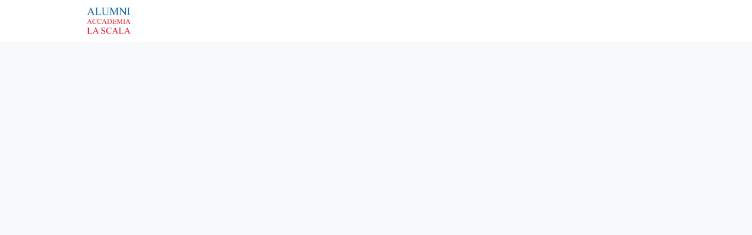

--- FILE ---
content_type: text/html; charset=utf-8
request_url: https://alumni.accademialascala.it/news/1019859?lang=it
body_size: 11258
content:
<!DOCTYPE html>
<html class='apple_system_font_resize' lang='it'>
<head>
<meta content='minimum-scale=1, initial-scale=1, width=device-width' name='viewport'>
<meta charset='UTF-8'>
<meta property="fb:app_id" content="236756069762771"><meta property="og:site_name" content="Alumni Accademia La Scala"><meta property="og:title" content="Al via Prima Diffusa 2022"><meta name="twitter:title" content="Al via Prima Diffusa 2022"><meta name="twitter:card" content="summary"><meta name="description" content="Giunta alla sua Undicesima Edizione, la rassegna Prima Diffusa, promossa dal Comune di Milano e da Edison, accompagna anche quest’anno la settimana che precede la Prima della Scala. 35 location per 60 eventi, dedicati a Boris Gudonov, opera di Modest Petrovič Musorgskij, diretta dal Maestro Riccardo Chailly nell’allestimento curato da Kasper Holten, con cui il prossimo 7 dicembre si inaugurerà la stagione scaligera 2022-2023. &nbsp;

L’assessore alla cultura Tommaso Sacchi ricorda che “Comune, Teatro alla Scala, Edison e RAI costituiscono una squadra ormai consolidata, unita nel comune intento di fare della Prima della Scala un evento il più possibile condiviso dai milanesi, sia grazie al coinvolgimento in tante iniziative diffuse, che permettono a tutti di entrare nello spirito dell’opera; sia grazie alle dirette che creano una straordinaria ed emozionante condivisione tra la comunità e il pubblico del Teatro alla Scala la sera del 7 dicembre. Prima Diffusa, tuttavia, non sarebbe possibile anche senza la collaborazione dei Municipi e di moltissime istituzioni ed enti cittadini - dai teatri alle carceri, dalle biblioteche ai musei, dagli aeroporti ai centri di accoglienza - che mettono a disposizione spazi e organizzazione per partecipare a questa grande festa della musica, che fa parte dell’identità di Milano”.

La ricca programmazione di Prima Diffusa prevede concerti e performance, mostre, conferenze, incontri, laboratori ed installazioni la cui fruizione è libera ed estesa al grande pubblico, e coinvolge tutti i municipi della città di Milano. 

A fare da cornice all’evento inaugurale, in programma per giovedì 1° dicembre 2022 ore 18, sarà la Sala della Balla di Castello Sforzesco, dove il musicologo Fabio Sartorelli guiderà il pubblico alla comprensione del contesto storico, socioculturale e musicale di cui Boris Godunov è figlia, accompagnato dalle esibizioni dei Solisti e dei musicisti dell’Accademia Teatro alla Scala.

La narrazione di Sartorelli e le performance musicali e canore degli allievi dell’Accademia si ripeteranno venerdì 2 dicembre alle ore 21 presso il Teatro Civico di Rho Roberto De Silva.

Segue un appuntamento dedicato ai più piccoli. Dalle ore 10:30 di domenica&nbsp;4 dicembre, gli spazi di BASE ospiteranno Quadri di un'esposizione: laboratorio musicale alla scoperta di Musorgskij, tenuto dall’esperta in pedagogia musicale Lisa Gallotta, che si concentra sull’ascolto attivo e sul coinvolgimento dei bambini in esercizi musicali e vocali con un particolare focus sulle muse composte dall’autore di Boris Godunov.

Segnaliamo inoltre la partecipazione dell’Accademia all’evento che si terrà lunedì 5 dicembre presso PACTA dei Teatri (Salone di Via Dini) e vedrà protagonisti gli allievi della Scuola di Ballo e i musicisti del corso di perfezionamento per professori d’orchestra. Ad aprire la serata l’esecuzione del preludio di Boris Gudonov ad opera del trio d’archi e pianoforte; seguirà la coreografia Nuvole in viaggio&nbsp;di Emanuela Tagliavia sulle note di alcuni estratti da Quadri di un’esposizione di Musorkskij, il tutto accompagnato dalle parole della musicologa Monica Dreossi. 

La suite Quadri di un’esposizione sarà protagonista, infine, del concerto di martedì 6 dicembre, ore 19.30, presso la Sala Puccini del Conservatorio di Musica “Giuseppe Verdi”. Al pianoforte Gabriele Duranti, diplomato al conservatorio Giuseppe Verdi di Milano con cui la l’Accademia Scaligera vanta una longeva collaborazione.

Il giorno 7 dicembre, saranno 10.000 i posti disponibili per assistere alle proiezioni&nbsp;con inizio alle ore 18, in contemporanea con il Teatro della Scala e rese possibili dalla collaborazione con RAI. Alcune delle proiezioni saranno precedute da guide all’ascolto curate dall’Accademia Teatro alla Scala.

&nbsp;

Il programma completo è disponibile al seguente link.



&nbsp;"><meta property="og:description" content="Giunta alla sua Undicesima Edizione, la rassegna Prima Diffusa, promossa dal Comune di Milano e da Edison, accompagna anche quest’anno la settimana che precede la Prima della Scala. 35 location per 60 eventi, dedicati a Boris Gudonov, opera di Modest Petrovič Musorgskij, diretta dal Maestro Riccardo Chailly nell’allestimento curato da Kasper Holten, con cui il prossimo 7 dicembre si inaugurerà la stagione scaligera 2022-2023. &nbsp;

L’assessore alla cultura Tommaso Sacchi ricorda che “Comune, Teatro alla Scala, Edison e RAI costituiscono una squadra ormai consolidata, unita nel comune intento di fare della Prima della Scala un evento il più possibile condiviso dai milanesi, sia grazie al coinvolgimento in tante iniziative diffuse, che permettono a tutti di entrare nello spirito dell’opera; sia grazie alle dirette che creano una straordinaria ed emozionante condivisione tra la comunità e il pubblico del Teatro alla Scala la sera del 7 dicembre. Prima Diffusa, tuttavia, non sarebbe possibile anche senza la collaborazione dei Municipi e di moltissime istituzioni ed enti cittadini - dai teatri alle carceri, dalle biblioteche ai musei, dagli aeroporti ai centri di accoglienza - che mettono a disposizione spazi e organizzazione per partecipare a questa grande festa della musica, che fa parte dell’identità di Milano”.

La ricca programmazione di Prima Diffusa prevede concerti e performance, mostre, conferenze, incontri, laboratori ed installazioni la cui fruizione è libera ed estesa al grande pubblico, e coinvolge tutti i municipi della città di Milano. 

A fare da cornice all’evento inaugurale, in programma per giovedì 1° dicembre 2022 ore 18, sarà la Sala della Balla di Castello Sforzesco, dove il musicologo Fabio Sartorelli guiderà il pubblico alla comprensione del contesto storico, socioculturale e musicale di cui Boris Godunov è figlia, accompagnato dalle esibizioni dei Solisti e dei musicisti dell’Accademia Teatro alla Scala.

La narrazione di Sartorelli e le performance musicali e canore degli allievi dell’Accademia si ripeteranno venerdì 2 dicembre alle ore 21 presso il Teatro Civico di Rho Roberto De Silva.

Segue un appuntamento dedicato ai più piccoli. Dalle ore 10:30 di domenica&nbsp;4 dicembre, gli spazi di BASE ospiteranno Quadri di un'esposizione: laboratorio musicale alla scoperta di Musorgskij, tenuto dall’esperta in pedagogia musicale Lisa Gallotta, che si concentra sull’ascolto attivo e sul coinvolgimento dei bambini in esercizi musicali e vocali con un particolare focus sulle muse composte dall’autore di Boris Godunov.

Segnaliamo inoltre la partecipazione dell’Accademia all’evento che si terrà lunedì 5 dicembre presso PACTA dei Teatri (Salone di Via Dini) e vedrà protagonisti gli allievi della Scuola di Ballo e i musicisti del corso di perfezionamento per professori d’orchestra. Ad aprire la serata l’esecuzione del preludio di Boris Gudonov ad opera del trio d’archi e pianoforte; seguirà la coreografia Nuvole in viaggio&nbsp;di Emanuela Tagliavia sulle note di alcuni estratti da Quadri di un’esposizione di Musorkskij, il tutto accompagnato dalle parole della musicologa Monica Dreossi. 

La suite Quadri di un’esposizione sarà protagonista, infine, del concerto di martedì 6 dicembre, ore 19.30, presso la Sala Puccini del Conservatorio di Musica “Giuseppe Verdi”. Al pianoforte Gabriele Duranti, diplomato al conservatorio Giuseppe Verdi di Milano con cui la l’Accademia Scaligera vanta una longeva collaborazione.

Il giorno 7 dicembre, saranno 10.000 i posti disponibili per assistere alle proiezioni&nbsp;con inizio alle ore 18, in contemporanea con il Teatro della Scala e rese possibili dalla collaborazione con RAI. Alcune delle proiezioni saranno precedute da guide all’ascolto curate dall’Accademia Teatro alla Scala.

&nbsp;

Il programma completo è disponibile al seguente link.



&nbsp;"><meta name="twitter:description" content="Giunta alla sua Undicesima Edizione, la rassegna Prima Diffusa, promossa dal Comune di Milano e da Edison, accompagna anche quest’anno la settimana che precede la Prima della Scala. 35 location per 60 eventi, dedicati a Boris Gudonov, opera di Modest Petrovič Musorgskij, diretta dal Maestro Riccardo Chailly nell’allestimento curato da Kasper Holten, con cui il prossimo 7 dicembre si inaugurerà la stagione scaligera 2022-2023. &nbsp;

L’assessore alla cultura Tommaso Sacchi ricorda che “Comune, Teatro alla Scala, Edison e RAI costituiscono una squadra ormai consolidata, unita nel comune intento di fare della Prima della Scala un evento il più possibile condiviso dai milanesi, sia grazie al coinvolgimento in tante iniziative diffuse, che permettono a tutti di entrare nello spirito dell’opera; sia grazie alle dirette che creano una straordinaria ed emozionante condivisione tra la comunità e il pubblico del Teatro alla Scala la sera del 7 dicembre. Prima Diffusa, tuttavia, non sarebbe possibile anche senza la collaborazione dei Municipi e di moltissime istituzioni ed enti cittadini - dai teatri alle carceri, dalle biblioteche ai musei, dagli aeroporti ai centri di accoglienza - che mettono a disposizione spazi e organizzazione per partecipare a questa grande festa della musica, che fa parte dell’identità di Milano”.

La ricca programmazione di Prima Diffusa prevede concerti e performance, mostre, conferenze, incontri, laboratori ed installazioni la cui fruizione è libera ed estesa al grande pubblico, e coinvolge tutti i municipi della città di Milano. 

A fare da cornice all’evento inaugurale, in programma per giovedì 1° dicembre 2022 ore 18, sarà la Sala della Balla di Castello Sforzesco, dove il musicologo Fabio Sartorelli guiderà il pubblico alla comprensione del contesto storico, socioculturale e musicale di cui Boris Godunov è figlia, accompagnato dalle esibizioni dei Solisti e dei musicisti dell’Accademia Teatro alla Scala.

La narrazione di Sartorelli e le performance musicali e canore degli allievi dell’Accademia si ripeteranno venerdì 2 dicembre alle ore 21 presso il Teatro Civico di Rho Roberto De Silva.

Segue un appuntamento dedicato ai più piccoli. Dalle ore 10:30 di domenica&nbsp;4 dicembre, gli spazi di BASE ospiteranno Quadri di un'esposizione: laboratorio musicale alla scoperta di Musorgskij, tenuto dall’esperta in pedagogia musicale Lisa Gallotta, che si concentra sull’ascolto attivo e sul coinvolgimento dei bambini in esercizi musicali e vocali con un particolare focus sulle muse composte dall’autore di Boris Godunov.

Segnaliamo inoltre la partecipazione dell’Accademia all’evento che si terrà lunedì 5 dicembre presso PACTA dei Teatri (Salone di Via Dini) e vedrà protagonisti gli allievi della Scuola di Ballo e i musicisti del corso di perfezionamento per professori d’orchestra. Ad aprire la serata l’esecuzione del preludio di Boris Gudonov ad opera del trio d’archi e pianoforte; seguirà la coreografia Nuvole in viaggio&nbsp;di Emanuela Tagliavia sulle note di alcuni estratti da Quadri di un’esposizione di Musorkskij, il tutto accompagnato dalle parole della musicologa Monica Dreossi. 

La suite Quadri di un’esposizione sarà protagonista, infine, del concerto di martedì 6 dicembre, ore 19.30, presso la Sala Puccini del Conservatorio di Musica “Giuseppe Verdi”. Al pianoforte Gabriele Duranti, diplomato al conservatorio Giuseppe Verdi di Milano con cui la l’Accademia Scaligera vanta una longeva collaborazione.

Il giorno 7 dicembre, saranno 10.000 i posti disponibili per assistere alle proiezioni&nbsp;con inizio alle ore 18, in contemporanea con il Teatro della Scala e rese possibili dalla collaborazione con RAI. Alcune delle proiezioni saranno precedute da guide all’ascolto curate dall’Accademia Teatro alla Scala.

&nbsp;

Il programma completo è disponibile al seguente link.



&nbsp;"><meta property="og:image" content="https://d1c2gz5q23tkk0.cloudfront.net/shrine_store/uploads/networks/1172/communication_news/1019859/compressed-ab0af44653a137a1365131712497cb55.webp"><meta name="twitter:image" content="https://d1c2gz5q23tkk0.cloudfront.net/shrine_store/uploads/networks/1172/communication_news/1019859/compressed-ab0af44653a137a1365131712497cb55.webp"><meta property="og:url" content="https://alumni.accademialascala.it/news/1019859">
<link rel="icon" href="https://alumni.accademialascala.it/favicon.ico" />
<link rel="shortcut icon" type="image/ico" href="https://alumni.accademialascala.it/favicon.ico" />
<link rel="apple-touch-icon" type="image/x-icon" href="https://alumni.accademialascala.it/favicon.ico" />

<title></title>
<link href='https://d1c2gz5q23tkk0.cloudfront.net' rel='preconnect'>
<link href='https://static.hivebrite.com' rel='preconnect'>
<link crossorigin='anonymous' href='https://fonts.bunny.net' rel='preconnect'>

<script>var APP_URL_SETTINGS_PORT = "";

window.__HB_ENV__ = {
  ABLY_FRONTEND_CONFIG: {
    ENDPOINT: "hivebrite-eu.realtime.ably.net",
    FALLBACK_HOSTS: ["hivebrite-eu.a.fallback.ably-realtime.com","hivebrite-eu.b.fallback.ably-realtime.com","hivebrite-eu.c.fallback.ably-realtime.com","hivebrite-eu.d.fallback.ably-realtime.com","hivebrite-eu.e.fallback.ably-realtime.com"],
  },
  AMPLITUDE_API_KEY: "572175c4a8d55397e7751d6633147d00",
  APP_VERSION: "6.153.0",
  ASSET_HOST: "https://hivebrite.com",
  AZURE_MAP_API_KEY: "3b37uj3khI2PFIvaa4SmHlrpLGfICKs1L5wxTYbDr0ZjY6jo9NpmJQQJ99BFAC5RqLJnVTWwAAAgAZMP1QI1",
  CKEDITOR_TIMESTAMP: new Date().getTime(), // Uniq key to invalidate CKEditor cache
  CLOUDFLARE_TURNSTILE_SITE_KEY: "0x4AAAAAABmTL8egXEQQUeZr",
  CLUSTER_NAME: "euprod",
  DATADOG_FRONT_TOKEN: "pubc6b336014458f4081f4f5a1abd8d67f0",
  ENVIRONMENT: "" || 'production',
  GOOGLE_RECAPTCHA_V2_SITE_KEY: "6LehSBkaAAAAAIKG1yO2bbYEqHGa_yj2AIPtGISZ",
  GOOGLEMAPS_API_KEY: "AIzaSyDstY91E68nOXlyNIyMvfyVzOgL0p7HS7U",
  HOST: "https://hivebrite.com" + (APP_URL_SETTINGS_PORT ? ":" + APP_URL_SETTINGS_PORT : ""),
  LAUNCHDARKLY_CLIENT_SIDE_ID: "5eef60ad572ea10ab14d2609",
  MAPBOX_DEFAULT_LAYER_EN: "cj97f9w2316l92sp6wmanuyw2",
  MAPBOX_DEFAULT_LAYER_FR: "cj98iomyu2euq2rmtk8q29ujo",
  MAPBOX_ID: "kit-united.cigdtmahj080uvaltlolpka89",
  MAPBOX_KEY: "pk.eyJ1Ijoia2l0LXVuaXRlZCIsImEiOiJjaWdkdG1hd2YwODJzd2VrbjNmdWg2eWVhIn0.TuRpIQECO9U9D2j_syhyeQ",
  MAPBOX_LIGHT_LAYER_EN: "ciu3vxcd800mw2iolkoa3hn0s",
  MAPBOX_LIGHT_LAYER_FR: "cj98iqz782erm2sqgshe023o9",
  PAYPAL_MODE: "production",
  PUBLIC_PATH: "https://static.hivebrite.com/v-a6ea4f156d7b3db980bb63c10e06dea7605ad940/packs/",
  SENTRY_DSN_JAVASCRIPT: "https://0ec2c0fb68fe4ebc5e3bdcf752c5286a@o429123.ingest.us.sentry.io/4510425479970816",
  STATIC_ASSETS_HOST: "https://static.hivebrite.com",
  STRIPE_PUBLISHABLE_KEY: "pk_live_BBr5AZdJK34WQXVHykmnFrY6",
  CSV_LIMITS: {
    EMAIL_ANALYTICS_EXPORT: 50000,
    USERS_EXPORT: 100000,
    USERS_IMPORT: 5000,
    USERS_UPDATER: 5000,
    GROUP_MEMBERS_EXPORT: 10000,
    ADMINS_IMPORT: 1000,
    TOPIC_ENGAGEMENT_SCORING_EXPORT: 5000,
    NETWORK_ENGAGEMENT_SCORING_EXPORT: 10000,
    REQUESTS_TO_JOIN_EXPORT: 5000,
    PROFILES_UPDATE_EXPORT: 500000
  }
};

</script>
<style>
  body, button, input, textarea { font-family: Nunito, 'Inter', 'Nunito', Helvetica, Arial, sans-serif !important; }
</style>


<link rel="stylesheet" href="https://static.hivebrite.com/v-a6ea4f156d7b3db980bb63c10e06dea7605ad940/packs/css/homepage_network-0d59dfc4dd90152e.css" media="screen, projection" />


<script>
  document.cookie = "hivebrite_connect_fo=; max-age=0; path=/; secure";
</script>
<style>
  /*** Set globals ***/
  :root {
    --color-background: #F7F9FB;
    --color-background-transparent: rgba(247, 249, 251, 0);
    --color-button-primary: rgba(253, 1, 1, 1);
    --color-button-primary-text: #FFFFFF;
    --color-public-button-primary: rgba(253, 1, 1, 1);
    --color-public-button-primary-text: #FFFFFF;
    --color-public-links: rgba(253, 1, 1, 1)!important;
    --color-public-links-hover: #c00101 !important;
  }
</style>
<style>
  /*Public header dynamic color*/
  
  .header--menu__submenus, .rslides_tabs .rslides_here a {
    background-color: rgba(255, 255, 255, 1)!important;
  }
  
  .header__menu li a, .mobile__menu a, .dropdown-more-menu a {
    color: rgba(133, 122, 122, 1)!important;
  }
  
  /*Public top html-block section dynamic color*/
  .html-block--top .cover-color {
    background-color: #FFFFFF!important;
  }
  
  /*Public bottom html-block section dynamic color*/
  .html-block--bottom .cover-color {
    background-color: #FFFFFF!important;
  }
  
  /*Public news section dynamic color*/
  .news .section-title {
    background-color: #FFFFFF!important;
  }
  .news .section-title .h1 {
    color: #2F363B!important;
  }
  .news .btn {
    color: #2F363B!important;
    background-color: #FFFFFF!important;
  }
  .news .cover-color {
    background-color: #FFFFFF!important;
  }
  
  /*Public events section dynamic color*/
  .events .h1 {
    color: #2B2B2B!important;
  }
  .events .btn {
    color: #FFFFFF!important;
    background-color: #F7F9FB!important;
  }
  .events .cover-color {
    background-color: rgba(255, 255, 255, 0)!important;
  }
  
  /*Public partners section dynamic color*/
  .partners .section-title {
    background-color: rgba(255, 255, 255, 0)!important;
  }
  .partners .section-title .h1 {
    color: ;
  }
  .partners .cover-color {
    background-color: rgba(255, 255, 255, 0)!important;
  }
  
  /*Public header menu item dynamic color*/
  .header__menu > li a span:after, .login-link a:after, .dropdown-more-menu .dropdown-menu li a span:after, .mobile__menu > ul li a span:after {
    background-color: rgba(237, 29, 36, 1)!important;
  }
  
  /*Public header menu dynamic height*/
  body > .header-container--nav {
    height: 72px;
  }
  body .header__menu > li > a, body .header__buttons--right .login-link a, body .js-dropdown-more-menu > a {
    line-height: 72px;
    height: 72px;
  }
  body .header__logo {
    height: 72px;
  }
  body .homepage-network__container {
    padding-top: 72px;
  }
  body .homepage-network__container--more-padding {
    padding-top: 72px;
  }
  body .homepage-notif {
    top: 72px !important;
  }
  body .homepage-notif--top-shifted {
    top: 72px !important;
  }
  
  /*Slider dynamic color*/
  .homepage__header-sider .legend .h1, .homepage__header-sider .legend p {
    color: #FFFFFF!important;
    background-color: rgba(0, 0, 0, 0.3)!important;
  }
  .rslides li .legend {
    top: 46%;
    text-align: left;
  }
  
  /*** Custom class for dynamic color ***/
  /*color_header_public*/
  .custom-color-header-public {
    color: rgba(255, 255, 255, 1)!important;
  }
  .custom-bg-color-header-public {
    background-color: rgba(255, 255, 255, 1)!important;
  }
  .custom-border-color-header-public {
    border-color: rgba(255, 255, 255, 1)!important;
  }
  
  /*color_mobile_header_public*/
  .custom-color-mobile-header-public {
    color: rgba(255, 255, 255, 1)!important;
  }
  .custom-bg-color-mobile-header-public {
    background-color: rgba(255, 255, 255, 1)!important;
  }
  @media (max-width: 44.9375em) {
    .custom-bg-color-mobile-header-public-if-mobile {
      background-color: rgba(255, 255, 255, 1)!important;
    }
  }
  .custom-border-color-mobile-header-public {
    border-color: rgba(255, 255, 255, 1)!important;
  }
  
  /*color_header_links_public*/
  .custom-color-header-links-public {
    color: rgba(133, 122, 122, 1)!important;
  }
  .custom-bg-color-header-links-public {
    background-color: rgba(133, 122, 122, 1)!important;
  }
  .custom-border-color-header-links-public {
    border-color: rgba(133, 122, 122, 1)!important;
  }
  
  /*color_outline_navigation_public*/
  .custom-color-outline-navigation-public {
    color: rgba(237, 29, 36, 1)!important;
  }
  .custom-bg-color-outline-navigation-public {
    background-color: rgba(237, 29, 36, 1)!important;
  }
  .custom-border-color-outline-navigation-public {
    border-color: rgba(237, 29, 36, 1)!important;
  }
  
  /*color_public_links*/
  .custom-color-public-links {
    color: rgba(253, 1, 1, 1)!important;
  }
  .custom-color-public-links:hover {
    color: #c00101 !important;
  }
  
  /*color_public_button_primary*/
  .custom-color-public-button-primary {
    color: var(--color-public-button-primary) !important;
  }
  .custom-bg-color-public-button-primary {
    background-color: var(--color-public-button-primary) !important;
  }
  .custom-bg-color-public-button-primary-transparentize {
    background-color: rgba(237, 29, 36, 0.8)!important;
  }
  .custom-border-color-public-button-primary {
    border-color: var(--color-public-button-primary) !important;
  }
  
  /*color_login_button*/
  .custom-color-login-button {
    color: ;
  }
  .custom-bg-color-login-button {
    background-color: rgba(213, 214, 218, 1)!important;
  }
  .custom-border-color-login-button {
    border-color: rgba(213, 214, 218, 1)!important;
  }
  
  /*color_header_social_icons_public*/
  .custom-color-header-social-icons-public {
    color: rgba(253, 1, 1, 1)!important;
  }
  .custom-bg-color-header-social-icons-public {
    background-color: rgba(253, 1, 1, 1)!important;
  }
  .custom-border-color-header-social-icons-public {
    border-color: rgba(253, 1, 1, 1)!important;
  }
  
  /*color_footer*/
  .custom-color-footer {
    color: rgba(255, 255, 255, 1)!important;
  }
  .custom-bg-color-footer {
    background-color: rgba(255, 255, 255, 1)!important;
  }
  .custom-border-color-footer {
    border-color: rgba(255, 255, 255, 1)!important;
  }
  
  /*color_footer_links*/
  .custom-color-footer-links, .custom-color-footer-links a {
    color: rgba(237, 29, 36, 1)!important;
  }
  .custom-bg-color-footer-links {
    background-color: rgba(237, 29, 36, 1)!important;
  }
  .custom-border-color-footer-links {
    border-color: rgba(237, 29, 36, 1)!important;
  }
</style>
</head>
<body class='js-homepage-po'>
<a class='skip-to-content' href='#po-main-container'>
<span class='skip-to-content--wrapper'>
Vai al contenuto
</span>
</a>

<div class='homepage-network__notifications'>
<div class='homepage-notif homepage-notif--success absolute west one-whole text--center' style='display: none;'>
<div></div>
<a class='homepage-notif__close-button' data-behavior='close-parent' href='#'>&times;</a>
</div>
<div class='homepage-notif homepage-notif--error absolute west one-whole text--center' style='display: none;'>
<div></div>
<a class='homepage-notif__close-button' data-behavior='close-parent' href='#'>&times;</a>
</div>

</div>
<header class='custom-bg-color-header-public custom-bg-color-mobile-header-public-if-mobile header-container header-container--nav publicoffice-header sticky-menu' data-testid='network-bar'>
<div class='homepage-container lap-and-up--soft--sides' role='navigation'>
<div class='toggle-mobile-menu hidden--lap-and-up'>
<button aria-controls='mobile-menu' aria-expanded='false' aria-haspopup aria-label='Toggle navigazione principale' class='toggle-mobile-menu-button js-toggle-mobile-menu' type='button'>
<i aria-hidden='true' class='custom-color-header-links-public icon-bars v-middle'></i>
</button>
</div>
<div aria-label='Navigazione principale' class='custom-bg-color-mobile-header-public mobile__menu hidden--lap-and-up js-mobile-menu' id='mobile-menu'>
<ul class='soft-double-half--bottom' role='menu'>
<li>
<a class="" href="/"><span style="position: relative;">Home</span></a>
</li>
<li>
<a class="" href="/page/chi-siamo"><span style="position: relative;">Chi siamo</span></a>
<button aria-expanded='false' aria-label='Alterna il sottomenu delle voci' class='custom-color-header-links-public toggle__sub-menu js-sub_menu_toggle' haspopup='true' type='button'>
<i aria-hidden='true' class='custom-color-header-links-public icon-next-arrow v-middle'></i>
</button>
<ul class='mobile__sub-pages-customizables mobile__sub-pages-customizables--closed'>
<li><a class="" href="/page/contatti"><span style="position: relative;">Contatti</span></a></li>
<li><a class="" href="/page/faq"><span style="position: relative;">FAQ</span></a></li>
</ul>
</li>
<li>
<div class="" data-component="shared.LanguagePicker" data-testid="language-picker" data-props="{&quot;locales&quot;:[&quot;en&quot;,&quot;en-GB&quot;,&quot;it&quot;],&quot;headerSocialColor&quot;:&quot;rgba(133, 122, 122, 1)&quot;,&quot;primaryColor&quot;:&quot;rgba(253, 1, 1, 1)&quot;,&quot;curentLocale&quot;:&quot;it&quot;}" data-loader="false" data-custom-network-colors="{}" data-custom-network-theming="{}"></div>
</li>
<li class='text--center no-padding--x'>
<a class="js-login block bold custom-color-header-links-public" href="/login">Login</a>
</li>
<li class='mobile-sign-up-container no-padding--x'>
<div class="" data-component="po.ButtonInLink" data-testid="button-in-link" data-props="{&quot;children&quot;:&quot;Richiesta di adesione&quot;,&quot;linkProps&quot;:{&quot;to&quot;:&quot;https://alumni.accademialascala.it/signup&quot;},&quot;size&quot;:&quot;large&quot;,&quot;variant&quot;:&quot;secondary&quot;,&quot;dataTestId&quot;:&quot;signup-link&quot;}" data-loader="false" data-custom-network-colors="{&quot;button_primary&quot;:&quot;rgba(253, 1, 1, 1)&quot;,&quot;fo_background_color&quot;:&quot;#F7F9FB&quot;,&quot;footer_links&quot;:&quot;rgba(237, 29, 36, 1)&quot;,&quot;footer&quot;:&quot;rgba(255, 255, 255, 1)&quot;,&quot;header_email&quot;:&quot;rgba(255, 255, 255, 1)&quot;,&quot;header_links_public&quot;:&quot;rgba(133, 122, 122, 1)&quot;,&quot;header_links&quot;:&quot;rgba(253, 1, 1, 1)&quot;,&quot;header_public&quot;:&quot;rgba(255, 255, 255, 1)&quot;,&quot;header_social_icons_public&quot;:&quot;rgba(253, 1, 1, 1)&quot;,&quot;header&quot;:&quot;rgba(255, 255, 255, 1)&quot;,&quot;links&quot;:&quot;rgba(253, 1, 1, 1)&quot;,&quot;login_button&quot;:&quot;rgba(213, 214, 218, 1)&quot;,&quot;login_text&quot;:null,&quot;mobile_header_public&quot;:&quot;rgba(255, 255, 255, 1)&quot;,&quot;outline_navigation_public&quot;:&quot;rgba(237, 29, 36, 1)&quot;,&quot;outline_navigation&quot;:&quot;rgba(253, 1, 1, 1)&quot;}" data-custom-network-theming="{&quot;po&quot;:{&quot;po_footer_background_color&quot;:&quot;rgba(255, 255, 255, 1)&quot;,&quot;po_footer_color&quot;:&quot;rgba(237, 29, 36, 1)&quot;,&quot;po_header_mobile_background_color&quot;:&quot;rgba(255, 255, 255, 1)&quot;,&quot;po_header_social_icons_static_color&quot;:&quot;rgba(253, 1, 1, 1)&quot;,&quot;po_header_static_background_color&quot;:&quot;rgba(255, 255, 255, 1)&quot;,&quot;po_header_static_color&quot;:&quot;rgba(133, 122, 122, 1)&quot;,&quot;po_login_button_background_color&quot;:&quot;rgba(213, 214, 218, 1)&quot;,&quot;po_login_button_color&quot;:null,&quot;po_outline_navigation_static_color&quot;:&quot;rgba(237, 29, 36, 1)&quot;,&quot;po_header_social_icons_are_displayed&quot;:null,&quot;po_header_menu_height&quot;:75,&quot;po_header_is_sticky&quot;:null,&quot;po_website_header_logo&quot;:&quot;https://d1c2gz5q23tkk0.cloudfront.net/shrine_store/uploads/networks/1172/networks/1172/large-bae1a423f842f539bd77fa8191997afd.webp&quot;,&quot;po_website_footer_logo&quot;:&quot;https://d1c2gz5q23tkk0.cloudfront.net/assets/networks/1172/website_footer_logo/-original.?1621420817&quot;,&quot;po_new_website_footer_logo&quot;:&quot;https://d1c2gz5q23tkk0.cloudfront.net/shrine_store/uploads/networks/1172/networks/1172/large-2aeeae29e0fff0dde80fc4431fde1d91.webp&quot;},&quot;fo&quot;:{&quot;fo_background_color&quot;:&quot;#F7F9FB&quot;,&quot;fo_background_gradient&quot;:{&quot;type&quot;:&quot;linear&quot;,&quot;angle&quot;:180,&quot;color1&quot;:&quot;#F7F9FB&quot;,&quot;color2&quot;:&quot;#DFEFFF&quot;,&quot;inlineCSS&quot;:&quot;linear-gradient(180deg, #F7F9FB 0%, #DFEFFF 100%)&quot;,&quot;color1Percentage&quot;:0,&quot;color2Percentage&quot;:100},&quot;fo_background_type&quot;:&quot;SOLID&quot;,&quot;fo_group_menu_background_color&quot;:&quot;rgb(255, 255, 255)&quot;,&quot;fo_group_menu_font_brightness&quot;:&quot;DARK&quot;,&quot;fo_header_scrolled_background_color&quot;:&quot;rgba(255, 255, 255, 1)&quot;,&quot;fo_header_scrolled_color&quot;:&quot;rgba(253, 1, 1, 1)&quot;,&quot;fo_header_separator_display&quot;:true,&quot;fo_header_static_background_color&quot;:&quot;rgba(255, 255, 255, 1)&quot;,&quot;fo_header_static_color&quot;:&quot;rgba(253, 1, 1, 1)&quot;,&quot;fo_links_color&quot;:&quot;rgba(253, 1, 1, 1)&quot;,&quot;fo_main_navigation_change_on_scroll&quot;:false,&quot;fo_menu_scrolled_background_color&quot;:&quot;rgb(255, 255, 255)&quot;,&quot;fo_menu_scrolled_font_brightness&quot;:&quot;DARK&quot;,&quot;fo_menu_static_background_color&quot;:&quot;rgb(255, 255, 255)&quot;,&quot;fo_menu_static_font_brightness&quot;:&quot;DARK&quot;,&quot;fo_outboxed_font_brightness&quot;:&quot;DARK&quot;,&quot;fo_outline_navigation_scrolled_color&quot;:&quot;rgba(253, 1, 1, 1)&quot;,&quot;fo_outline_navigation_static_color&quot;:&quot;rgba(253, 1, 1, 1)&quot;,&quot;fo_page_header_background_color&quot;:&quot;rgb(255, 255, 255)&quot;,&quot;fo_page_header_font_brightness&quot;:&quot;DARK&quot;,&quot;fo_primary_color&quot;:&quot;rgba(253, 1, 1, 1)&quot;,&quot;fo_secondary_navigation_background_color&quot;:&quot;rgb(255, 255, 255)&quot;,&quot;fo_secondary_navigation_font_brightness&quot;:&quot;DARK&quot;,&quot;fo_website_header_logo&quot;:&quot;https://d102smnvqbot52.cloudfront.net/shrine_store/uploads/networks/1172/networks/1172/large-31b95b33b6e2518fa49123062be50f59.webp?Expires=1769499051\u0026Signature=DYk6ycbdT9FzB4R~xlymt6S2Y~rQEMmb4hyfU67z9TKZXS-JTa2LKXXmvgbYRKUtE1wJrJgXq4IXKEckbW4l1QQzFNaBn0sv9JKzkxMg47yT~mg32xXYAoVH17WCUMzmn8iJAvke3VQPdW2xL2vrqP4B230r0OjffP3bAYWkXNQ3p-gk823sw~U~jyzNYOfxnHyuQATB2kbv-S1d384r25x~eGy-7B5oB6qsZ--62OEY-0ZocNfF3N33y2EtyCSlnbU378OQyov~jV25LWSY573i9jfo~OoGygktw4n7InEy-SkC2~Cqyr-b33sJ501HNryZ~-6ehtbO6LHZ7OWtgQ__\u0026Key-Pair-Id=K2FGAUSZJ303Q5&quot;,&quot;fo_frame_font_brightness&quot;:&quot;DARK&quot;,&quot;fo_frame_background_color&quot;:&quot;rgb(255, 255, 255)&quot;,&quot;fo_frame_border_radius&quot;:10,&quot;fo_frame_drop_shadow&quot;:&quot;rgba(0, 0, 0, 0.1)&quot;,&quot;fo_inputs_font_brightness&quot;:&quot;DARK&quot;,&quot;fo_inputs_background_color&quot;:&quot;rgb(255, 255, 255)&quot;,&quot;fo_inputs_outline_color&quot;:&quot;rgb(43, 43, 43)&quot;,&quot;fo_secondary_button_font_brightness&quot;:&quot;DARK&quot;,&quot;fo_secondary_button_background_color&quot;:&quot;rgb(235, 238, 244)&quot;,&quot;fo_button_border_radius&quot;:5},&quot;global&quot;:{&quot;google_font_family&quot;:&quot;Nunito&quot;,&quot;custom_font_name&quot;:null,&quot;custom_font_weight_400&quot;:{&quot;id&quot;:95,&quot;name&quot;:&quot;400&quot;,&quot;font_id&quot;:449,&quot;created_at&quot;:&quot;2023-08-28T08:17:02Z&quot;,&quot;updated_at&quot;:&quot;2023-08-28T08:17:02Z&quot;},&quot;custom_font_weight_700&quot;:{&quot;id&quot;:96,&quot;name&quot;:&quot;700&quot;,&quot;font_id&quot;:449,&quot;created_at&quot;:&quot;2023-08-28T08:17:02Z&quot;,&quot;updated_at&quot;:&quot;2023-08-28T08:17:02Z&quot;},&quot;custom_font_weight_400_woff&quot;:null,&quot;custom_font_weight_400_ttf&quot;:null,&quot;custom_font_weight_700_woff&quot;:null,&quot;custom_font_weight_700_ttf&quot;:null,&quot;font_type&quot;:&quot;GOOGLE&quot;,&quot;header_email&quot;:&quot;rgba(255, 255, 255, 1)&quot;,&quot;avatar&quot;:&quot;https://d1c2gz5q23tkk0.cloudfront.net/assets/networks/1172/avatar/8cee2e5bfe4041cbfe609baf137f970a-original.?1618480662&quot;,&quot;new_avatar&quot;:&quot;https://d1c2gz5q23tkk0.cloudfront.net/shrine_store/uploads/networks/1172/networks/1172/large-0dc822a7b5a2afdffca7f074f54449fd.webp&quot;,&quot;favicon&quot;:&quot;https://d1c2gz5q23tkk0.cloudfront.net/assets/networks/1172/favicon/-original.?1618482288&quot;,&quot;new_favicon&quot;:&quot;https://d1c2gz5q23tkk0.cloudfront.net/shrine_store/uploads/networks/1172/networks/1172/thumb-4a635634a1bc1205d8533306d073479c.webp&quot;,&quot;mobile_header_logo&quot;:&quot;https://d1c2gz5q23tkk0.cloudfront.net/assets/networks/1172/mobile_header_logo/7a390dc89d4b66d89898ba90e7d6b87c-original.?1623855429&quot;,&quot;new_mobile_header_logo&quot;:&quot;https://d1c2gz5q23tkk0.cloudfront.net/shrine_store/uploads/networks/1172/networks/1172/large-723879a1130703c95fddf49e86c93207.webp&quot;,&quot;is_unverified_font_selected&quot;:false}}" data-current-network-id="1172"></div>
</li>
</ul>
</div>
<a class="js-logo-container header__logo-container" href="https://alumni.accademialascala.it/"><img alt="Alumni Accademia La Scala logo" class="header__logo__po" src="https://d1c2gz5q23tkk0.cloudfront.net/shrine_store/uploads/networks/1172/networks/1172/large-bae1a423f842f539bd77fa8191997afd.webp" />
</a><div class='js-menu-container header__menu-container'>
<ul class='js-menu header__menu grid__item' data-testid='network-menu'>
<li>
<a class="" href="/"><span style="position: relative;">Home</span></a>
</li>
<li aria-expanded='false' class='js-has-submenu' haspopup='true'>
<a class="" href="/page/chi-siamo"><span style="position: relative;">Chi siamo</span></a>
<ul class='header--menu__submenus js-submenu'>
<li>
<a class="" href="/page/contatti"><span style="position: relative;">Contatti</span></a>
</li>
<li>
<a class="" href="/page/faq"><span style="position: relative;">FAQ</span></a>
</li>
</ul>
</li>
</ul>
<div class='js-dropdown-more-menu dropdown-more-menu hard hidden grid__item dropdown'>
<a class='item-actions' data-toggle='dropdown' href='#'>
<span class='custom-color-header-links-public'>Altro</span>
<i class='icon-chevron-down f-size--small color-white custom-color-header-links-public'></i>
</a>
<ul class='dropdown-menu dropdown-menu--right header--menu__submenus'></ul>
</div>
</div>
<div class='js-buttons-right-container header__buttons--right hidden--palm'>
<div id='header__buttons--right__flex'>
<div class='login-link inline-block'>
<a class="js-login block bold custom-color-header-links-public" href="/login">Login</a>
</div>
<div class='inline-block'>
<div class="" data-component="po.ButtonInLink" data-testid="button-in-link" data-props="{&quot;children&quot;:&quot;Richiesta di adesione&quot;,&quot;linkProps&quot;:{&quot;to&quot;:&quot;https://alumni.accademialascala.it/signup&quot;},&quot;size&quot;:&quot;large&quot;,&quot;variant&quot;:&quot;secondary&quot;,&quot;dataTestId&quot;:&quot;signup-link&quot;}" data-loader="false" data-custom-network-colors="{&quot;button_primary&quot;:&quot;rgba(253, 1, 1, 1)&quot;,&quot;fo_background_color&quot;:&quot;#F7F9FB&quot;,&quot;footer_links&quot;:&quot;rgba(237, 29, 36, 1)&quot;,&quot;footer&quot;:&quot;rgba(255, 255, 255, 1)&quot;,&quot;header_email&quot;:&quot;rgba(255, 255, 255, 1)&quot;,&quot;header_links_public&quot;:&quot;rgba(133, 122, 122, 1)&quot;,&quot;header_links&quot;:&quot;rgba(253, 1, 1, 1)&quot;,&quot;header_public&quot;:&quot;rgba(255, 255, 255, 1)&quot;,&quot;header_social_icons_public&quot;:&quot;rgba(253, 1, 1, 1)&quot;,&quot;header&quot;:&quot;rgba(255, 255, 255, 1)&quot;,&quot;links&quot;:&quot;rgba(253, 1, 1, 1)&quot;,&quot;login_button&quot;:&quot;rgba(213, 214, 218, 1)&quot;,&quot;login_text&quot;:null,&quot;mobile_header_public&quot;:&quot;rgba(255, 255, 255, 1)&quot;,&quot;outline_navigation_public&quot;:&quot;rgba(237, 29, 36, 1)&quot;,&quot;outline_navigation&quot;:&quot;rgba(253, 1, 1, 1)&quot;}" data-custom-network-theming="{&quot;po&quot;:{&quot;po_footer_background_color&quot;:&quot;rgba(255, 255, 255, 1)&quot;,&quot;po_footer_color&quot;:&quot;rgba(237, 29, 36, 1)&quot;,&quot;po_header_mobile_background_color&quot;:&quot;rgba(255, 255, 255, 1)&quot;,&quot;po_header_social_icons_static_color&quot;:&quot;rgba(253, 1, 1, 1)&quot;,&quot;po_header_static_background_color&quot;:&quot;rgba(255, 255, 255, 1)&quot;,&quot;po_header_static_color&quot;:&quot;rgba(133, 122, 122, 1)&quot;,&quot;po_login_button_background_color&quot;:&quot;rgba(213, 214, 218, 1)&quot;,&quot;po_login_button_color&quot;:null,&quot;po_outline_navigation_static_color&quot;:&quot;rgba(237, 29, 36, 1)&quot;,&quot;po_header_social_icons_are_displayed&quot;:null,&quot;po_header_menu_height&quot;:75,&quot;po_header_is_sticky&quot;:null,&quot;po_website_header_logo&quot;:&quot;https://d1c2gz5q23tkk0.cloudfront.net/shrine_store/uploads/networks/1172/networks/1172/large-bae1a423f842f539bd77fa8191997afd.webp&quot;,&quot;po_website_footer_logo&quot;:&quot;https://d1c2gz5q23tkk0.cloudfront.net/assets/networks/1172/website_footer_logo/-original.?1621420817&quot;,&quot;po_new_website_footer_logo&quot;:&quot;https://d1c2gz5q23tkk0.cloudfront.net/shrine_store/uploads/networks/1172/networks/1172/large-2aeeae29e0fff0dde80fc4431fde1d91.webp&quot;},&quot;fo&quot;:{&quot;fo_background_color&quot;:&quot;#F7F9FB&quot;,&quot;fo_background_gradient&quot;:{&quot;type&quot;:&quot;linear&quot;,&quot;angle&quot;:180,&quot;color1&quot;:&quot;#F7F9FB&quot;,&quot;color2&quot;:&quot;#DFEFFF&quot;,&quot;inlineCSS&quot;:&quot;linear-gradient(180deg, #F7F9FB 0%, #DFEFFF 100%)&quot;,&quot;color1Percentage&quot;:0,&quot;color2Percentage&quot;:100},&quot;fo_background_type&quot;:&quot;SOLID&quot;,&quot;fo_group_menu_background_color&quot;:&quot;rgb(255, 255, 255)&quot;,&quot;fo_group_menu_font_brightness&quot;:&quot;DARK&quot;,&quot;fo_header_scrolled_background_color&quot;:&quot;rgba(255, 255, 255, 1)&quot;,&quot;fo_header_scrolled_color&quot;:&quot;rgba(253, 1, 1, 1)&quot;,&quot;fo_header_separator_display&quot;:true,&quot;fo_header_static_background_color&quot;:&quot;rgba(255, 255, 255, 1)&quot;,&quot;fo_header_static_color&quot;:&quot;rgba(253, 1, 1, 1)&quot;,&quot;fo_links_color&quot;:&quot;rgba(253, 1, 1, 1)&quot;,&quot;fo_main_navigation_change_on_scroll&quot;:false,&quot;fo_menu_scrolled_background_color&quot;:&quot;rgb(255, 255, 255)&quot;,&quot;fo_menu_scrolled_font_brightness&quot;:&quot;DARK&quot;,&quot;fo_menu_static_background_color&quot;:&quot;rgb(255, 255, 255)&quot;,&quot;fo_menu_static_font_brightness&quot;:&quot;DARK&quot;,&quot;fo_outboxed_font_brightness&quot;:&quot;DARK&quot;,&quot;fo_outline_navigation_scrolled_color&quot;:&quot;rgba(253, 1, 1, 1)&quot;,&quot;fo_outline_navigation_static_color&quot;:&quot;rgba(253, 1, 1, 1)&quot;,&quot;fo_page_header_background_color&quot;:&quot;rgb(255, 255, 255)&quot;,&quot;fo_page_header_font_brightness&quot;:&quot;DARK&quot;,&quot;fo_primary_color&quot;:&quot;rgba(253, 1, 1, 1)&quot;,&quot;fo_secondary_navigation_background_color&quot;:&quot;rgb(255, 255, 255)&quot;,&quot;fo_secondary_navigation_font_brightness&quot;:&quot;DARK&quot;,&quot;fo_website_header_logo&quot;:&quot;https://d102smnvqbot52.cloudfront.net/shrine_store/uploads/networks/1172/networks/1172/large-31b95b33b6e2518fa49123062be50f59.webp?Expires=1769499051\u0026Signature=DYk6ycbdT9FzB4R~xlymt6S2Y~rQEMmb4hyfU67z9TKZXS-JTa2LKXXmvgbYRKUtE1wJrJgXq4IXKEckbW4l1QQzFNaBn0sv9JKzkxMg47yT~mg32xXYAoVH17WCUMzmn8iJAvke3VQPdW2xL2vrqP4B230r0OjffP3bAYWkXNQ3p-gk823sw~U~jyzNYOfxnHyuQATB2kbv-S1d384r25x~eGy-7B5oB6qsZ--62OEY-0ZocNfF3N33y2EtyCSlnbU378OQyov~jV25LWSY573i9jfo~OoGygktw4n7InEy-SkC2~Cqyr-b33sJ501HNryZ~-6ehtbO6LHZ7OWtgQ__\u0026Key-Pair-Id=K2FGAUSZJ303Q5&quot;,&quot;fo_frame_font_brightness&quot;:&quot;DARK&quot;,&quot;fo_frame_background_color&quot;:&quot;rgb(255, 255, 255)&quot;,&quot;fo_frame_border_radius&quot;:10,&quot;fo_frame_drop_shadow&quot;:&quot;rgba(0, 0, 0, 0.1)&quot;,&quot;fo_inputs_font_brightness&quot;:&quot;DARK&quot;,&quot;fo_inputs_background_color&quot;:&quot;rgb(255, 255, 255)&quot;,&quot;fo_inputs_outline_color&quot;:&quot;rgb(43, 43, 43)&quot;,&quot;fo_secondary_button_font_brightness&quot;:&quot;DARK&quot;,&quot;fo_secondary_button_background_color&quot;:&quot;rgb(235, 238, 244)&quot;,&quot;fo_button_border_radius&quot;:5},&quot;global&quot;:{&quot;google_font_family&quot;:&quot;Nunito&quot;,&quot;custom_font_name&quot;:null,&quot;custom_font_weight_400&quot;:{&quot;id&quot;:95,&quot;name&quot;:&quot;400&quot;,&quot;font_id&quot;:449,&quot;created_at&quot;:&quot;2023-08-28T08:17:02Z&quot;,&quot;updated_at&quot;:&quot;2023-08-28T08:17:02Z&quot;},&quot;custom_font_weight_700&quot;:{&quot;id&quot;:96,&quot;name&quot;:&quot;700&quot;,&quot;font_id&quot;:449,&quot;created_at&quot;:&quot;2023-08-28T08:17:02Z&quot;,&quot;updated_at&quot;:&quot;2023-08-28T08:17:02Z&quot;},&quot;custom_font_weight_400_woff&quot;:null,&quot;custom_font_weight_400_ttf&quot;:null,&quot;custom_font_weight_700_woff&quot;:null,&quot;custom_font_weight_700_ttf&quot;:null,&quot;font_type&quot;:&quot;GOOGLE&quot;,&quot;header_email&quot;:&quot;rgba(255, 255, 255, 1)&quot;,&quot;avatar&quot;:&quot;https://d1c2gz5q23tkk0.cloudfront.net/assets/networks/1172/avatar/8cee2e5bfe4041cbfe609baf137f970a-original.?1618480662&quot;,&quot;new_avatar&quot;:&quot;https://d1c2gz5q23tkk0.cloudfront.net/shrine_store/uploads/networks/1172/networks/1172/large-0dc822a7b5a2afdffca7f074f54449fd.webp&quot;,&quot;favicon&quot;:&quot;https://d1c2gz5q23tkk0.cloudfront.net/assets/networks/1172/favicon/-original.?1618482288&quot;,&quot;new_favicon&quot;:&quot;https://d1c2gz5q23tkk0.cloudfront.net/shrine_store/uploads/networks/1172/networks/1172/thumb-4a635634a1bc1205d8533306d073479c.webp&quot;,&quot;mobile_header_logo&quot;:&quot;https://d1c2gz5q23tkk0.cloudfront.net/assets/networks/1172/mobile_header_logo/7a390dc89d4b66d89898ba90e7d6b87c-original.?1623855429&quot;,&quot;new_mobile_header_logo&quot;:&quot;https://d1c2gz5q23tkk0.cloudfront.net/shrine_store/uploads/networks/1172/networks/1172/large-723879a1130703c95fddf49e86c93207.webp&quot;,&quot;is_unverified_font_selected&quot;:false}}" data-current-network-id="1172"></div>
</div>
<div class='header__language-picker'>
<div class="" data-component="shared.LanguagePicker" data-testid="language-picker" data-props="{&quot;locales&quot;:[&quot;en&quot;,&quot;en-GB&quot;,&quot;it&quot;],&quot;headerSocialColor&quot;:&quot;rgba(133, 122, 122, 1)&quot;,&quot;primaryColor&quot;:&quot;rgba(253, 1, 1, 1)&quot;,&quot;curentLocale&quot;:&quot;it&quot;}" data-loader="false" data-custom-network-colors="{}" data-custom-network-theming="{}"></div>
</div>
</div>
</div>
</div>
</header>

<div class='homepage-network__container white--soft homepage-network__container--more-padding' id='po-main-container' role='main' tabIndex='-1'>

<link as='image' fetchpriority='high' href='https://d1c2gz5q23tkk0.cloudfront.net/shrine_store/uploads/networks/1172/communication_news/1019859/ultra_wide-37147ed3d156860850b11a6c6e93b83c.webp' rel='preload'>
<div class='js-news-container min-height-100-vh'>
<div class="" data-component="po.NewsAppClientStandalone" data-testid="news-app-client-standalone" data-props="{}" data-loader="false" data-custom-network-colors="{}" data-custom-network-theming="{}"></div>
</div>

</div>
<footer class='custom-bg-color-footer custom-color-footer-links network__footer js-network__footer relative font-in-rem' data-testid='network-footer'>
<div class='public-footer-container f-size--1-3'>
<div class='grid grid--full network-footer-first-line'><div class='grid__item three-twelfths lap--four-twelfths palm--one-whole palm--push-double--bottom'>
<div class='network-footer-column'>
<img alt="Alumni Accademia La Scala logo" src="https://d1c2gz5q23tkk0.cloudfront.net/shrine_store/uploads/networks/1172/networks/1172/large-2aeeae29e0fff0dde80fc4431fde1d91.webp" />
</div>
</div><div class='grid__item two-twelfths lap--three-twelfths palm--one-whole'>
<div class='network-footer-column line-height-1-5'>
<div class='custom-color-footer-links network-footer__section-title f-size--1-3'>Contatti</div>
<p class='network-footer__item'>Accademia Teatro Alla Scala</p>
<p class='network-footer__item'>Via Santa Marta<br> 18<br> 20123 Milano MI<br> Italy</p>
<div class='network-footer__item break-all'>
<a class="custom-color-footer-links" href="/cdn-cgi/l/email-protection#1d7c71687073745d7c7e7e7c797870747c717c6e7e7c717c337469"><span class="__cf_email__" data-cfemail="a8c9c4ddc5c6c1e8c9cbcbc9cccdc5c1c9c4c9dbcbc9c4c986c1dc">[email&#160;protected]</span></a>
</div>
<div class='network-footer__item break-all'>
<a class='custom-color-footer-links footer-link' href='tel:+39 02 85451160'>
+39 02 85451160
</a>
</div>
</div>
</div><div class='grid__item two-twelfths lap--three-twelfths palm--one-whole palm--push--top'>
<div class='network-footer-column line-height-1-5'>
<div class='custom-color-footer-links network-footer__section-title f-size--1-3'>Link</div>
<nav aria-label='Link'>
<ul>
<li class='network-footer__item'><a target="_blank" rel="noopener noreferrer" class="custom-color-footer-links" title="FAQ" href="https://alumni.accademialascala.it/page/faq">FAQ</a></li>
<li class='network-footer__item'><a target="_blank" rel="noopener noreferrer" class="custom-color-footer-links" title="Fondazione Tim" href="https://www.fondazionetim.it/">Fondazione Tim</a></li>
<li class='network-footer__item'><a target="_blank" rel="noopener noreferrer" class="custom-color-footer-links" title="Accademia Teatro Alla Scala" href="https://www.accademialascala.it/">Accademia Teatro Alla Scala</a></li>
<li class='network-footer__item'><a target="_blank" rel="noopener noreferrer" class="custom-color-footer-links" title="Terms of Use" href="https://alumni.accademialascala.it/page/terms-of-use">Terms of Use</a></li>
<li class='network-footer__item'><a target="_blank" rel="noopener noreferrer" class="custom-color-footer-links" title="Cookie Policy" href="https://alumni.accademialascala.it/page/cookie">Cookie Policy</a></li>
<li class='network-footer__item'><a target="_blank" rel="noopener noreferrer" class="custom-color-footer-links" title="Privacy policy" href="https://alumni.accademialascala.it/page/privacy-policy">Privacy policy</a></li>
</ul>
</nav>
</div>
</div><div class='grid__item two-twelfths lap--two-twelfths palm--one-whole palm--push--top'>
<div class='network-footer-column'>
<div class='custom-color-footer-links network-footer__section-title f-size--1-3'>Cookie</div>
<div class="" data-component="shared.WithdrawConsentBtn" data-testid="withdraw-consent-btn" data-props="{&quot;colorFooterLinks&quot;:&quot;rgba(237, 29, 36, 1)&quot;}" data-loader="false" data-custom-network-colors="{}" data-custom-network-theming="{}"></div>
</div>
</div><div class='grid__item three-twelfths lap--six-twelfths palm--one-whole'>
<div class='network-footer__social-links'>
<nav aria-label='Seguici'>
<ul class='network-footer__social-links__flex'>
<li class='network-footer__social-icon'>
<a target="_blank" rel="noopener noreferrer" title="Facebook facebook profilo" href="https://www.facebook.com/accademiascala/"><i class='icon-facebook custom-color-footer-links'></i>
</a></li>
<li class='network-footer__social-icon'>
<a target="_blank" rel="noopener noreferrer" title="Instagram instagram profilo" href="https://www.instagram.com/accademiascala/"><i class='icon-instagram custom-color-footer-links'></i>
</a></li>
<li class='network-footer__social-icon'>
<a target="_blank" rel="noopener noreferrer" title="Youtube youtube profilo" href="https://www.youtube.com/user/AccademiaScala"><i class='icon-youtube custom-color-footer-links'></i>
</a></li>
<li class='network-footer__social-icon'>
<a target="_blank" rel="noopener noreferrer" title="Linkedin linkedin profilo" href="https://www.linkedin.com/school/accademia-teatro-alla-scala"><i class='icon-linkedin custom-color-footer-links'></i>
</a></li>
</ul>
</nav>
</div>
</div><div class='grid__item one-whole lap--six-twelfths'>
<div class='f-size--1-1 custom-border-color-footer-links network-footer__disclaimer'>
<div class='custom-color-footer-links weight--bold'><a href="https://hivebrite.io/">Community engagement platform</a> by Hivebrite.</div>
</div>
</div></div>
</div>
</footer>

<script data-cfasync="false" src="/cdn-cgi/scripts/5c5dd728/cloudflare-static/email-decode.min.js"></script><script>
  window.__HB_NETWORK__ = {
    id: 1172,
    identifier: "fondazione-accademia-teatro-alla-scala",
  }
</script>
<script>
  window.__DATADOG_ACTIVATION__ = true;
</script>
<script>
  window.__HB_OFFICE__ = 'PO'
</script>
<script>
  window.__CLIENT_TRACKING__ = {
    trackingId: "",
    googleTagManagerId: "GTM-PST3ZW6",
  }
</script>
<script src="https://static.hivebrite.com/v-a6ea4f156d7b3db980bb63c10e06dea7605ad940/packs/js/runtime-0a0ff913efa5de59.js" crossorigin="anonymous"></script>
<script src="https://static.hivebrite.com/v-a6ea4f156d7b3db980bb63c10e06dea7605ad940/packs/js/commons-455c7de22ccfc73a.js" crossorigin="anonymous"></script>
<script src="https://static.hivebrite.com/v-a6ea4f156d7b3db980bb63c10e06dea7605ad940/packs/js/vendors-36d6a1dc9def2119.js" crossorigin="anonymous"></script>
<script src="https://static.hivebrite.com/v-a6ea4f156d7b3db980bb63c10e06dea7605ad940/packs/js/shared-8022a4d45397d794.js" crossorigin="anonymous"></script>
<script src="https://static.hivebrite.com/v-a6ea4f156d7b3db980bb63c10e06dea7605ad940/packs/js/routes-309d1eadd1caa0c9.js" crossorigin="anonymous"></script>
<script src="https://static.hivebrite.com/v-a6ea4f156d7b3db980bb63c10e06dea7605ad940/packs/js/envs-2f16fc2df17c40e3.js" crossorigin="anonymous"></script>
<script src="https://static.hivebrite.com/v-a6ea4f156d7b3db980bb63c10e06dea7605ad940/packs/js/locales/it-95a935e7a42e7c0b.js" crossorigin="anonymous"></script>
<script>
  window.__HB_COUNTRY_CODE__ = "US"
  
  if ("false" === "true") {
    window.is_from_china = true
  }
  
  window.__HB_LOCALE__ = "it"
  
  if (window.I18n) {
    window.I18n.defaultLocale = "en"
    window.I18n.locale = "it"
  }
</script>
<script>
  var topicConfiguration = {
    id: "",
    whitelabelURL: false,
    whitelabelName: "",
  }
  
  var donationConfiguration = {
    whitelabelURL: false,
  }
  
  if (window.Hivebrite) {
    window.Hivebrite.topic = topicConfiguration
    window.Hivebrite.donation = donationConfiguration
  } else {
    window.Hivebrite = {
      rootUrl: "https://alumni.accademialascala.it",
      topic: topicConfiguration,
      donation: donationConfiguration,
    }
  }
</script>
<script src="https://static.hivebrite.com/v-a6ea4f156d7b3db980bb63c10e06dea7605ad940/packs/js/homepage_network-7cbe6b48eab5adc0.js" crossorigin="anonymous"></script>
<script>
  (g=>{var h,a,k,p="The Google Maps JavaScript API",c="google",l="importLibrary",q="__ib__",m=document,b=window;b=b[c]||(b[c]={});var d=b.maps||(b.maps={}),r=new Set,e=new URLSearchParams,u=()=>h||(h=new Promise(async(f,n)=>{await (a=m.createElement("script"));e.set("libraries",[...r]+"");for(k in g)e.set(k.replace(/[A-Z]/g,t=>"_"+t[0].toLowerCase()),g[k]);e.set("callback",c+".maps."+q);a.src=`https://maps.${c}apis.com/maps/api/js?`+e;d[q]=f;a.onerror=()=>h=n(Error(p+" could not load."));a.nonce=m.querySelector("script[nonce]")?.nonce||"";m.head.append(a)}));d[l]?console.warn(p+" only loads once. Ignoring:",g):d[l]=(f,...n)=>r.add(f)&&u().then(()=>d[l](f,...n))})({
    key: "AIzaSyDstY91E68nOXlyNIyMvfyVzOgL0p7HS7U",
    v: "quarterly",
    libraries: "places",
    language: "en",
  });
</script>


<div class="" data-component="shared.BannerAppStandalone" data-testid="banner-app-standalone" data-props="{&quot;env&quot;:&quot;po&quot;}" data-loader="false" data-custom-network-colors="{}" data-custom-network-theming="{}"></div>
<script>
  $(function() {
    $('.skip-to-content').on('click', function (e) {
      e.preventDefault();
      $('.homepage-network__container').focus();
    });
  })
</script>
<script>
  $(function() {
    var onKeyDownMobileNavigation = function (event) {
      if (event.keyCode === 27) {
        // Trigger closure of the menu on Esc key.
        $('.js-toggle-mobile-menu').trigger('click');
      }
    }
    $('.js-toggle-mobile-menu').click(function() {
      var $this = $(this);
      var $mobileMenu = $('.js-mobile-menu');
      var isOpen = $mobileMenu.hasClass('open');
  
      $this.attr('aria-expanded', !isOpen).trigger('focus');
      $this.find('i').toggleClass('icon-plus icon-bars');
      $('body').toggleClass('scroll-desactivated', !isOpen);
      $mobileMenu.toggleClass('open', !isOpen);
      $(document)[isOpen ? 'off' : 'on']('keydown', onKeyDownMobileNavigation);
    });
  
    $('.js-sub_menu_toggle').click(function() {
      var $this = $(this);
      var $parent = $this.parents('li');
      var isOpen = $parent.hasClass('toggle__sub-menu--open');
      var $submenu = $parent.find('.mobile__sub-pages-customizables');
  
      if (!isOpen) {
        $submenu.removeClass('mobile__sub-pages-customizables--closed');
      }
      // Push it to the next event loop, so browser will remove closed class from submenu.
      setTimeout(function () {
        $parent.toggleClass('toggle__sub-menu--open', !isOpen);
        $this.attr('aria-expanded', !isOpen);
      }, 0);
    });
  
    $('.mobile__sub-pages-customizables').on('transitionend webkitTransitionEnd', function() {
      var $this = $(this);
      var isOpen = $this.parents('li').hasClass('toggle__sub-menu--open');
      // For closing set display to none, so screen readers will ignore it.
      $this.toggleClass('mobile__sub-pages-customizables--closed', !isOpen);
    });
  
    // Menu wrapped if too long
    var windowWidth = 0;
    var logoContainer = $('.js-logo-container');
    var menuContainer = $('.js-menu-container');
    var menu = $('.js-menu');
    var buttonsRightContainer = $('.js-buttons-right-container');
    var dropdownMoreMenu = $('.js-dropdown-more-menu');
    var homepageContainer = $('.homepage-container');
    var realWidth = 0;
  
    var wrapMenu = function() {
      windowWidth = $(window).width() > homepageContainer.width() ? homepageContainer.width() : $(window).width();
  
      // If an element is missing, avoid
      if (windowWidth && (logoContainer.length > 0) && (menuContainer.length > 0) && (menu.length > 0) && (buttonsRightContainer.length > 0) && (dropdownMoreMenu.length > 0)) {
        // + 20 is the margin-left on buttonsRightContainer
        realWidth = logoContainer.width() + menuContainer.width() + buttonsRightContainer.width() + 20;
  
        if (windowWidth < realWidth) {
          moveRequiredLi();
          dropdownMoreMenu.removeClass('hidden');
        } else {
          dropdownMoreMenu.addClass('hidden');
          menuReveal();
        }
      } else {
        // Reset menu opacity if avoid
        menuReveal();
      }
    };
  
    var menuReveal = function() {
      if (menuContainer.length > 0 && buttonsRightContainer.length > 0) {
        menuContainer.css('opacity', 1);
        menuContainer.css('transition', 'opacity 0.3s ease');
        buttonsRightContainer.css('opacity', 1);
        buttonsRightContainer.css('transition', 'opacity 0.3s ease');
      } else {
        $('.js-menu-container').css('opacity', 1);
        $('.js-menu-container').css('transition', 'opacity 0.3s ease');
        $('.js-buttons-right-container').css('opacity', 1);
        $('.js-buttons-right-container').css('transition', 'opacity 0.3s ease');
      }
    };
  
    var moveToMoreDropdown = function(el) {
      el.detach().prependTo(dropdownMoreMenu.children('ul'));
    };
  
    var clearMoreDropdown = function() {
      if (dropdownMoreMenu.length > 0 && menu.length > 0) {
        dropdownMoreMenu.children('ul').children().detach().appendTo(menu);
      }
      setTimeout(wrapMenu, 0);
    };
  
    var moveRequiredLi = function() {
      var lastLi = menu.children('li').last();
  
      if (lastLi.length > 0) {
        moveToMoreDropdown(lastLi);
        setTimeout(function() {
          // + 20 is the margin-left on buttonsRightContainer
          realWidth = logoContainer.width() + menuContainer.width() + buttonsRightContainer.width() + 20;
  
          if ((windowWidth - 10) < (realWidth)) {
            moveRequiredLi();
          } else {
            menuReveal();
          }
        }, 0);
      }
    };
  
    $(window).on('resize', _.throttle(function() {
      clearMoreDropdown();
    }, 1500));
  
    setTimeout(function() {
      wrapMenu();
    }, 1000);
  
  
    // Handle accessibility for submenus by showing the submenus when the parent menu item is focused
    // and switching the aria-expanded value
    $('.js-has-submenu a').focus(function() {
      var elParentMenuItem = $(this).closest('.js-has-submenu');
      elParentMenuItem.addClass('open');
      elParentMenuItem.attr('aria-expanded', true);
    }).blur(function() {
      var elParentMenuItem = $(this).closest('.js-has-submenu');
      setTimeout(function () {
        // Check if any elements in the submenu are focused
        if (elParentMenuItem.find('.focus-visible').length === 0) {
          elParentMenuItem.removeClass('open');
          elParentMenuItem.attr('aria-expanded', false);
        }
      });
    });
  });
</script>


<script>
  $(function(){
    white_label_host = "alumni.accademialascala.it";
    white_label_hivebrite_host = "fondazione-accademia-teatro-alla-scala.hivebrite.com";
    if(location.hostname === white_label_hivebrite_host) {
      location.hostname = white_label_host;
    }
  })
</script>


<div class="" data-component="shared.ToastsApp" data-testid="toasts-app" data-props="{&quot;env&quot;:&quot;po&quot;}" data-loader="false" data-custom-network-colors="{}" data-custom-network-theming="{}"></div>
<script>
  // if the user is trying to open the page using IE (or a browser based on IE)
  if (/MSIE \d|Trident.*rv:/.test(navigator.userAgent)) {
    // force-open Edge (this may open a permission modal depending on IE security settings)
    window.location = 'microsoft-edge:' + window.location;
  }
</script>

</body>
</html>
